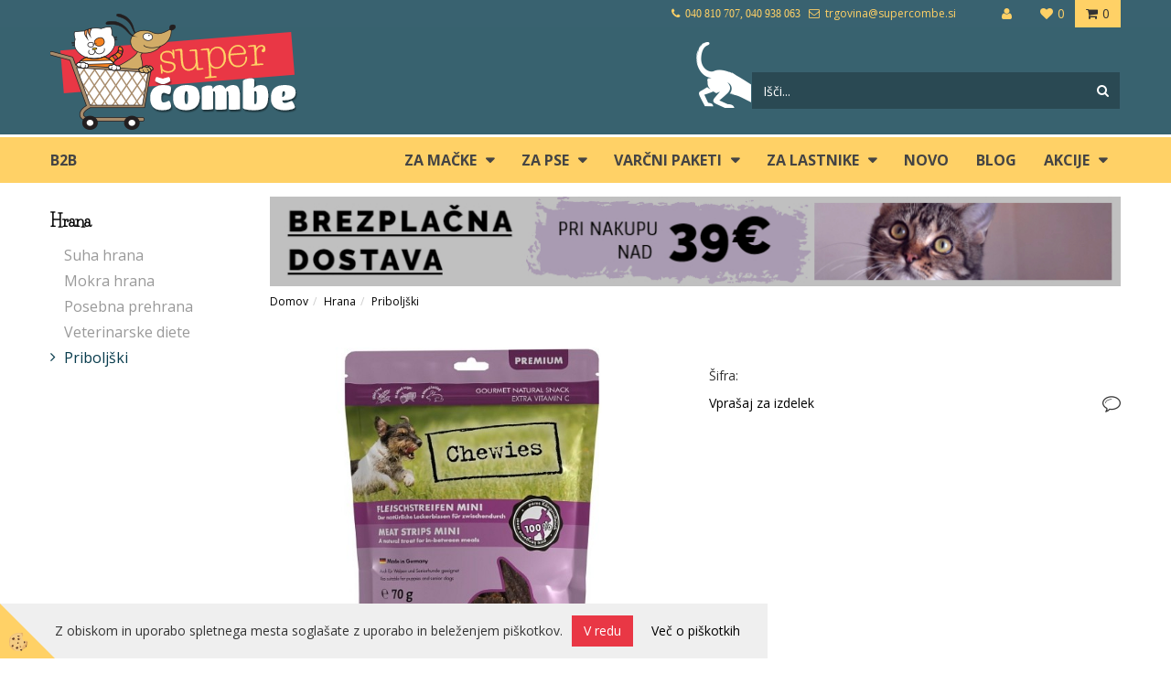

--- FILE ---
content_type: text/html
request_url: https://www.supercombe.si/chewies-mesni-trakci-mini-kenguru-70g
body_size: 12929
content:
<!DOCTYPE html><html lang="sl"><head><meta charset="utf-8"><title>Chewies mesni trakci MINI Kenguru 70g</title>
<meta name="description" content="Priboljški. Priboljški. Hrana. Chewies mesni trakci MINI Kenguru 70g. Chewies mesni trakci iz čistega mesa, 100% kenguru. Za manjše pasme." />
<meta name="keywords" content="Priboljški, Priboljški, Hrana,Chewies, mesni, trakci, MINI, Kenguru, 70g,Chewies, mesni, trakci, čistega, mesa, 100%, kenguru., manjše, pasme., " />
<link rel="canonical" href="https://www.supercombe.si/chewies-mesni-trakci-mini-kenguru-70g" />
<meta property="fb:app_id" content="" />
<meta property="og:title" content="Chewies mesni trakci MINI Kenguru 70g" />
<meta property="og:image" content="https://www.supercombe.si/media/SlikeIT/chewies mesni trakci mini kenguru 70g_r.jpg" />
<meta property="og:type" content="product" />
<meta property="og:url" content="https://www.supercombe.si/chewies-mesni-trakci-mini-kenguru-70g" />
<meta property="og:description" content="Chewies mesni trakci iz čistega mesa, 100% kenguru. Za manjše pasme." />
<script type="text/javascript">document.addEventListener("DOMContentLoaded", function(event) {ExternalJSArtikelView(93212,128177,'sl');});</script><meta name="viewport" content="width=device-width, initial-scale=1.0"><link rel="stylesheet" href="/skins/general.css"><link rel="stylesheet" href="/skins/body.css"><link rel="icon" href="/favicon.ico" /><script defer type="text/javascript" src="/js/all.js?5.702" onload="Initialize();"></script><script defer type="text/javascript" src="/js/js_swiper.js?5.702"></script><script defer type="text/javascript" src="/js/sl/js_validation.js?5.702"></script><script defer type="text/javascript" src="/js/sl/js_custom.js?5.702"></script><script type="text/javascript">
(function(w,d,s,l,i){w[l]=w[l]||[];w[l].push({'gtm.start': 
new Date().getTime(),event:'gtm.js'});var f=d.getElementsByTagName(s)[0], 
j=d.createElement(s),dl=l!='dataLayer'?'&l='+l:'';j.async=true;j.src=
'//www.googletagmanager.com/gtm.js?id='+i+dl;f.parentNode.insertBefore(j,f);
})(window,document,'script','dataLayer','G-Z329NPE06W');
</script></head><body class="p-sl  wsdetailart">
<noscript><iframe src="//www.googletagmanager.com/ns.html?id=G-Z329NPE06W" height="0" width="0" style="display:none;visibility:hidden"></iframe></noscript><div id="boostpage"></div><div class="modal fade" id="elModal" tabindex="-1" role="dialog" aria-labelledby="elModal" aria-hidden="true"><div class="modal-dialog" id="elModalDialog"><div class="modal-content"><div class="modal-header" id="elModalHeaderId">vsebina glave</div><div class="modal-body" id="elModalBodyId">vsebina body</div><div class="modal-footer" id="elModalFooterId"></div></div></div></div><script></script><script>!function(d,s,id){var js,fjs=d.getElementsByTagName(s)[0];if(!d.getElementById(id)){js=d.createElement(s);js.id=id;js.src="//platform.twitter.com/widgets.js";fjs.parentNode.insertBefore(js,fjs);}}(document,"script","twitter-wjs");</script><div class="global_containter posebna">
<section class="cart_container">
	<div class="container">
		<div class="row">
        	<div class="mobile_cart_container visible-xs"><div class="mobile_cart_menu"><a data-toggle="collapse" data-target=".navbar-collapse"><i class="fa fa-bars"></i></a></div></div>
            <div class="cart_top" id="cart_top"><div class="innerbox"><div class="carttop"> <div class="jeziki"><div class="lan_a_sl"><a href="/domov">sl</a></div><div class="lan_en"><a href="/en">en</a></div><div class="lan_hr"><a href="/">hr</a></div></div> <div class="kosaricaakcije"><div class="kosaricaakcije_prijavi"><a href="#" rel="nofollow" data-toggle="modal" data-target="#sheet" id="see"><i class="fa fa-user"></i><span>Prijavi se</span></a></div><div class="kosaricaakcije_registriraj"><a href="#" rel="nofollow" data-toggle="modal" data-target="#sheet2" id="see2"><i class="fa fa-unlock-alt"></i><span>Registriraj se</span></a></div><div class="kosaricaakcije_forgotpass"><a href="#" rel="nofollow" data-toggle="modal" data-target="#sheet3" id="see3"><i class="fa fa-question"></i><span>Ste pozabili geslo?</span></a></div></div> <div class="stanjekosarice"><div id="cart_info"><div class="stanjekosarice_carticon"><a href="#" rel="nofollow" data-toggle="modal" data-target="#popupCart"><img src="/images/site/cart.png" alt="Vaša košarica" /></a></div><div class="stanjekosarice_stanje" id="sitecart_vasakosara"><a href="#" rel="nofollow" data-toggle="modal" data-target="#popupCart"><i class="fa fa-shopping-cart"></i><span>0</span></a></div></div></div> <div class="wishlist"><a href="/default.asp?mid=sl&pid=modul_profile&view=3"><i class="fa fa-heart"></i><span>Moj seznam</span><span class="start sz_count">0</span></a></div> </div> <div class="modal fade" id="popupCart" tabindex="-1" role="dialog" aria-labelledby="popupCart" aria-hidden="true"><div class="modal-dialog">	<div class="modal-content">		<div class="modal-header"><button type="button" class="close" data-dismiss="modal" aria-hidden="true"><i class="fa fa-times"></i></button><div class="modal-title h4">Stanje košarice</div></div>		<div class="modal-body">0</div>		<div class="modal-footer">			<button type="button" class="btn btn-default" data-dismiss="modal">Zapri košarico</button>		</div>	</div></div></div> <div class="modal fade" id="sheet" tabindex="-1" role="dialog" aria-labelledby="sheet" aria-hidden="true">	<div class="modal-dialog">	 <div class="modal-content"> <form method="post" id="frmlogin" name="frmlogin" action="#">	  <div class="modal-header"><button type="button" class="close" data-dismiss="modal" aria-hidden="true"><i class="fa fa-times"></i></button><div  class="modal-title h4">Prijavite se v spletno trgovino</div></div> 	 <div class="modal-body">		  <div class="row loginmodal">			  <div class="carttop_inputs_medium"><div class="form-group"><input class="form-control" name="form_username" type="email" placeholder="Uporabniško ime" /></div></div>		 		<div class="carttop_inputs_medium"><div class="form-group"><input class="form-control" name="form_password" type="password" placeholder="Geslo" /></div></div>			</div>		 </div>    <div class="modal-footer">			<a href="#" rel="nofollow" data-toggle="modal" data-target="#sheet3" id="see3"><span>Ste pozabili geslo?</span></a>     <button type="button" class="btn btn-default" data-dismiss="modal">Zapri</button>     <button type="submit" class="btn btn-primary">Prijavi</button>    </div>	 </form>   </div>  </div> </div> <div class="modal fade" id="sheet2" tabindex="-1" role="dialog" aria-labelledby="sheet2" aria-hidden="true">	 <div class="modal-dialog">		<div class="modal-content">		 <div class="modal-header"><button type="button" class="close" data-dismiss="modal" aria-hidden="true"><i class="fa fa-times" ></i></button><div class="modal-title h4">Registracija</div>		<div class="modal-texttop"></div>		</div> 	 <div class="modal-body"><div id="skrijse"><ul class="nav nav-tabs">	<li class="active"><a href="#regfizicne" data-toggle="tab">Fizične osebe</a></li>	<li><a href="#regpravne" data-toggle="tab">Pravne osebe</a></li></ul></div><div class="tab-content"> <div class="tab-pane active" id="regfizicne">		<form method="post" name="frmregfiz" id="frmregfiz" action="#">			<input type="hidden" name="partner" value="1" />			<input type="hidden" name="baza" value="gen089" />			<div class="row"><div class="carttop_maintitle"><p>Registracija za fizične osebe</p></div></div>			<div class="row loginmodal">				<div class="carttop_inputs_medium"><div class="form-group"><input class="form-control" autocomplete="email" type="text" name="form_email" value="" placeholder="Email:" /></div></div>				<div class="carttop_inputs_medium"><div class="form-group"><input class="form-control" autocomplete="email" type="text"  name="form_email2" value="" maxlength="50" placeholder="Ponovi Email:" /></div></div>				<div class="carttop_inputs_medium"><div class="form-group"><input class="form-control" type="password" name="form_geslo"  maxlength="50" placeholder="Geslo:" /></div></div>				<div class="carttop_inputs_medium"><div class="form-group"><input class="form-control" type="password" name="form_geslo2" maxlength="50"  placeholder="Ponovi Geslo:" /></div></div>			</div>			<div class="row"><div class="carttop_maintitle"><p>Kontaktni podatki</p></div></div>			<div class="row loginmodal">				<div class="carttop_inputs_xlarge"><div class="form-group" id="SelectCboxDrzFiz"></div></div>				<div class="carttop_inputs_medium"><div class="form-group"><input class="form-control" autocomplete="given-name" type="text" name="kime" value="" maxlength="50" placeholder="Ime:" /></div></div>				<div class="carttop_inputs_medium"><div class="form-group"><input class="form-control" autocomplete="family-name" type="text" name="kpriimek" value="" maxlength="50" placeholder="Priimek:" /></div></div>				<div class="carttop_inputs_xlarge"><div class="form-group"><input class="form-control" autocomplete="street-address" type="text" name="knaslov" value="" maxlength="50" placeholder="Naslov:" /></div></div>				<div class="carttop_inputs_small"><div class="form-group"><input class="form-control" autocomplete="postal-code" onkeyup="FillPostName(this, $('#cboxRegFiz').val(),'kkrajfiz');" type="text"  name="kpostnast"  value="" placeholder="Poštna št." /></div></div>				<div class="carttop_inputs_large"><div class="form-group"><input class="form-control" autocomplete="address-level2" type="text" name="kkraj" id="kkrajfiz" value="" maxlength="50" placeholder="Poštna številka / pošta / država:" /></div></div>				<div class="carttop_inputs_medium"><div class="form-group"><input class="form-control" autocomplete="tel" type="text" name="ktelefon" value="" maxlength="50" placeholder="Telefon:"></div></div>				<div class="carttop_inputs_large"><div class="form-group"><input class="form-checkbox" type="checkbox" name="cboxGdprSpl"/>Strinjam se s&nbsp;<a onclick="ShowModalPopup('/ajax_splosnipogoji.asp?mid=sl','','elModal-lg OnTop');" title="terms">splošnimi pogoji poslovanja podjetja</a></div></div>				<div class="carttop_inputs_large"><div class="form-group"><input class="form-checkbox" type="checkbox" name="cboxGdprSeg"/>Strinjam se z uporabo podatkov za namen profiliranja/segmentiranja</div></div>			</div>   <div class="register_frmbtn"><div class="modal-textbottom"></div>	<button type="button" class="btn btn-default" data-dismiss="modal">Zapri</button> <button type="submit" class="btn btn-primary">Registriraj se</button></div>		</form> </div><div class="tab-pane" id="regpravne">		<form name="frmregpra" id="frmregpra" method="post" action="#" novalidate="novalidate" >			<input type="hidden" name="partner" value="2" />			<input type="hidden" name="baza" value="gen089" />			<input type="hidden" id="taxvalid" name="taxvalid" value="false" />    		<div class="row"><div class="carttop_maintitle"><p>Registracija za pravne osebe</p></div></div>			<div class="row loginmodal">    		<div class="carttop_inputs_medium"><div class="form-group"><input class="form-control" type="text" name="form_email" value="" maxlength="50" placeholder="Email:" /></div></div>    		<div class="carttop_inputs_medium"><div class="form-group"><input class="form-control" type="text" name="form_email2" value="" maxlength="50" placeholder="Ponovi Email:" /></div></div>    		<div class="carttop_inputs_medium"><div class="form-group"><input class="form-control" type="password"  name="form_geslo" value="" maxlength="50" placeholder="Geslo:" /></div></div>    		<div class="carttop_inputs_medium"><div class="form-group"><input class="form-control" type="password"  name="form_geslo2" value="" maxlength="50" placeholder="Ponovi Geslo:" /></div></div>		</div>    		<div class="row"><div class="carttop_maintitle"><p>Podatki podjetja</p></div></div>			<div class="row loginmodal"><div class="carttop_inputs_medium"><div class="form-group vatinput"><select id="vatnumberprefix" name="vatnumberprefix" class="vatpredpona"><option>HR</option><option selected="selected">SI</option></select><input class="form-control" type="text" name="form_davcna" id="vatnumber" value="" maxlength="20" placeholder="Davčna številka" /></div></div>				<div class="carttop_inputs_small"><div class="form-group"><button id="vatbuttoncheckerreg" type="button" onclick="CheckVatNumberReg('VALID','NOT VALID', 'False');" class="btn btn-default">Preveri</button></div></div>				<div class="carttop_inputs_small"><div class="form-group" id="tax_response"></div></div>    		<div class="carttop_inputs_large"><div class="form-group"><input class="form-control" type="text" name="form_podjetje" value="" maxlength="52" placeholder="Ime podjetja:" /></div></div>    		<div class="carttop_inputs_xlarge"><div class="form-group"><input class="form-control" type="text" name="form_naslov" value="" maxlength="100" placeholder="Naslov:" /></div></div>    		<div class="carttop_inputs_small"><div class="form-group"><input class="form-control" type="text" name="form_postnast"  value="" placeholder="Poštna št." /></div></div>			<div class="carttop_inputs_large"><div class="form-group"><input class="form-control" type="text" name="form_kraj" value="" maxlength="50" placeholder="Poštna številka / pošta / država:" /></div></div>		</div>    		<div class="row"><div class="carttop_maintitle"><p>Kontaktni podatki</p></div></div>			<div class="row loginmodal">				<div class="carttop_inputs_xlarge"><div class="form-group" id="SelectCboxDrzPra"></div></div>				<div class="carttop_inputs_medium"><div class="form-group"><input class="form-control" type="text" name="kime" value="" maxlength="50" placeholder="Ime:" /></div></div>				<div class="carttop_inputs_medium"><div class="form-group"><input class="form-control" type="text" name="kpriimek" value="" maxlength="50" placeholder="Priimek:" /></div></div>				<div class="carttop_inputs_xlarge"><div class="form-group"><input class="form-control" type="text" name="knaslov" value="" maxlength="50" placeholder="Naslov:" /></div></div>				<div class="carttop_inputs_small"><div class="form-group"><input class="form-control" type="text" onkeyup="FillPostName(this, $('#cboxRegPra').val(),'kkrajpra');" name="kpostnast" value="" placeholder="Poštna št." /></div></div>				<div class="carttop_inputs_large"><div class="form-group"><input class="form-control" type="text" name="kkraj" id="kkrajpra" value="" maxlength="50" placeholder="Poštna številka / pošta / država:" /></div></div>				<div class="carttop_inputs_medium"><div class="form-group"><input class="form-control" type="text" name="ktelefon" value="" maxlength="50" placeholder="Telefon:"></div></div>				<div class="carttop_inputs_large"><div class="form-group"><input class="form-checkbox" type="checkbox" name="cboxGdprSpl"/>Strinjam se s&nbsp;<a onclick="ShowModalPopup('/ajax_splosnipogoji.asp?mid=sl','','elModal-lg OnTop');" title="terms">splošnimi pogoji poslovanja podjetja</a></div></div>				<div class="carttop_inputs_large"><div class="form-group"><input class="form-checkbox" type="checkbox" name="cboxGdprSeg"/>Strinjam se z uporabo podatkov za namen profiliranja/segmentiranja</div></div>		</div>   <div class="register_frmbtn">	<button type="button" class="btn btn-default" data-dismiss="modal">Zapri</button> <button type="submit" class="btn btn-primary">Registriraj se</button></div>		</form></div></div></div></div></div></div><div class="modal fade" id="sheet3" tabindex="-1" role="dialog" aria-labelledby="sheet3" aria-hidden="true">		<form method="post" id="frmforgotpass" name="frmforgotpass">		<input type="hidden" name="tokenforgotpass" value="31267105"/>		<div class="modal-dialog">			<div class="modal-content">				<div class="modal-header"><button type="button" class="close" data-dismiss="modal" aria-hidden="true"><i class="fa fa-times"></i></button><div class="modal-title h4">Ste pozabili geslo?</div></div> 			<div class="modal-body">						<div class="row loginmodal"><div class="carttop_inputs_xlarge"><div class="form-group"><input class="form-control" name="form_forgotemail" id="form_forgotemail" type="email" placeholder="Email:"></div></div></div>						<div class="divSuccess" id="divSuccess"></div>				</div>      <div class="modal-footer">        <button type="button" class="btn btn-default" data-dismiss="modal">Zapri</button>        <button type="submit" class="btn btn-primary">Pošljite mi geslo</button>      </div>    </div>  </div>	</form></div><script type="text/javascript">document.addEventListener("DOMContentLoaded", function(event) { LoadDrzave('sl');$('#sheet2').on('show.bs.modal', function (e){$('#frmregfiz').bootstrapValidator({message: 'Polje je obvezno',feedbackIcons: {valid: 'fa fa-check', invalid: 'fa fa-times', validating: 'fa fa-refresh'},submitHandler: function(validator, form, submitButton) {RegisterUser(form, 'sl', validator);},fields: { form_email: {validators: {notEmpty: {message: 'Polje je obvezno'},emailAddress: {message: 'Prosimo vpišite pravi E-naslov'},stringLength: { min: 0, message: 'Uporabnik z emailom že obstaja'},}},form_email2: {validators: {notEmpty: {message: 'Polje je obvezno'},identical:{field:'form_email',message:'Email naslova se ne ujemata'},stringLength: { min: 0, message: 'Email naslova se ne ujemata'},}},form_geslo: {validators: {notEmpty: {message: 'Polje je obvezno'},stringLength: { min: 6,max: 30, message: 'Polje zahteva 6 znakov'},}},form_geslo2: {validators: {notEmpty: {message: 'Polje je obvezno'},identical:{field:'form_geslo',message:'Gesli se ne ujemata'},}},kime: {validators: {notEmpty: {message: 'Polje je obvezno'},stringLength: { min: 2, max:50, message: 'Polje zahteva 2 znakov'},}},kpriimek: {validators: {notEmpty: {message: 'Polje je obvezno'},stringLength: { min: 3, max:50, message: 'Polje zahteva 5 znakov'},}},ktelefon: {validators: {notEmpty: {message: 'Polje je obvezno'},stringLength: { min: 9, max:20, message: 'Polje zahteva 9 znakov'},}},knaslov: {validators: {notEmpty: {message: 'Polje je obvezno'},stringLength: { min: 3, max:50, message: 'Polje zahteva 5 znakov'},}},kpostnast: {validators: {notEmpty: {message: 'Polje je obvezno'},}},kkraj: {validators: {notEmpty: {message: 'Polje je obvezno'},stringLength: { min: 2, max:50, message: 'Polje zahteva 2 znakov'},}},cboxGdprSpl: {validators: {notEmpty: {message: 'Polje je obvezno'},}},}});});$('#sheet2').on('show.bs.modal', function (e){$('#frmregpra').bootstrapValidator({message: 'Polje je obvezno',feedbackIcons: {valid: 'fa fa-check', invalid: 'fa fa-times', validating: 'fa fa-refresh'},submitHandler: function(validator, form, submitButton) {RegisterUser(form, 'sl', validator);},fields: { form_email: {validators: {notEmpty: {message: 'Polje je obvezno'},emailAddress: {message: 'Prosimo vpišite pravi E-naslov'},stringLength: { min: 0, message: 'Uporabnik z emailom že obstaja'},}},form_email2: {validators: {identical:{field:'form_email', message:'Prosimo vpišite pravi E-naslov'},stringLength: { min: 0, message: 'Email naslova se ne ujemata'},}},form_geslo: {validators: {notEmpty: {message: 'Polje je obvezno'},stringLength: { min: 6,max: 30, message: 'Polje zahteva 6 znakov'},}},form_geslo2: {validators: {notEmpty: {message: 'Polje je obvezno'},identical:{field:'form_geslo',message:'Gesli se ne ujemata'},}},form_davcna: {validators: {notEmpty: {message: 'Polje je obvezno'},}},form_ddvDa: {validators: {notEmpty: {message: 'Polje je obvezno'},}},form_podjetje: {validators: {notEmpty: {message: 'Polje je obvezno'},stringLength: { min: 4, max:50, message: 'Polje zahteva 5 znakov'},}},form_naslov: {validators: {notEmpty: {message: 'Polje je obvezno'},stringLength: { min: 4, max:50, message: 'Polje zahteva 5 znakov'},}},form_postnast: {validators: {notEmpty: {message: 'Polje je obvezno'},}},form_kraj: {validators: {notEmpty: {message: 'Polje je obvezno'},stringLength: { min: 2, max:50, message: 'Polje zahteva 2 znakov'},}},kime: {validators: {notEmpty: {message: 'Polje je obvezno'},stringLength: { min: 2, max:50, message: 'Polje zahteva 2 znakov'},}},kpriimek: {validators: {notEmpty: {message: 'Polje je obvezno'},stringLength: { min: 2, max:50, message: 'Polje zahteva 2 znakov'},}},ktelefon: {validators: {notEmpty: {message: 'Polje je obvezno'},stringLength: { min: 9, max:20, message: 'Polje zahteva 9 znakov'},}},knaslov: {validators: {notEmpty: {message: 'Polje je obvezno'},stringLength: { min: 3, max:50, message: 'Polje zahteva 5 znakov'},}},kpostnast: {validators: {notEmpty: {message: 'Polje je obvezno'},}},kkraj: {validators: {notEmpty: {message: 'Polje je obvezno'},stringLength: { min: 2, max:50, message: 'Polje zahteva 2 znakov'},}},cboxGdprSpl: {validators: {notEmpty: {message: 'Polje je obvezno'},}},}});});$('#sheet3').on('show.bs.modal', function (e){$('#frmforgotpass').bootstrapValidator({message: 'Polje je obvezno',feedbackIcons: {valid: 'fa fa-unlock', invalid: 'fa fa-times', validating: 'fa fa-refresh'},submitHandler: function(validator, form, submitButton) {ForgetPassword(form, validator);},
fields: { form_forgotemail: {validators: {notEmpty: {message: 'Polje je obvezno'},emailAddress: {message: 'Prosimo vpišite pravi E-naslov'},stringLength: { min: 0, message: 'Uporabnik z email naslovom ne obstaja'},}},}});});$('#sheet').on('show.bs.modal', function (e){$('#frmlogin').bootstrapValidator({live: 'disabled',message: 'Polje je obvezno',feedbackIcons: {valid: 'fa fa-unlock', invalid: 'fa fa-times', validating: 'fa fa-refresh'},submitHandler: function(validator, form, submitButton) {LoginAuth(form, validator);},fields: { form_username: { validators: {notEmpty: {message: 'Polje je obvezno'},stringLength: {min: 4,message: 'Polje je obvezno'},}},form_password: {validators: {notEmpty: {message: 'Polje je obvezno'},stringLength: {min: 1,message: 'Geslo ni pravilno'},}}}});}); });</script> <script>document.addEventListener('DOMContentLoaded', function(event){
(function(d, s, id) {
var js, fjs = d.getElementsByTagName(s)[0];if (d.getElementById(id)) return;js = d.createElement(s); js.id = id;js.src = "//connect.facebook.net/en_US/sdk.js";fjs.parentNode.insertBefore(js, fjs);}(document, 'script', 'facebook-jssdk'));
});</script></div></div>
            <div class="profileopen"><a onclick="ToggleProfile();" id="showsearch"><i class="fa fa-user"></i></a></div>
            <div class="navitop"><div class="innerbox"><p><i class="fa fa-phone">&nbsp; 040 810 707, 040 938 063</i>&nbsp; &nbsp;<i class="fa fa-envelope-o">&nbsp;</i>&nbsp;trgovina@supercombe.si</p>
</div></div>
        </div>
	</div>
</section>
<header>
	<div class="container">
		<div class="row">
			<div class="logo"><div class="innerbox"><a href="/domov" ><img src="/images/site/sl/logo.png" alt="Trgovina Super Čombe" title="Trgovina Super Čombe" /></a></div></div>
			<div class="search" id="searchbox"><div class="searchbox"><form role="form" method="post" id="webshopsearchbox" action="/default.asp?mid=sl&amp;pID=webshopsearch"><div class="input-group"><input autocomplete="off" class="form-control" data-placement="bottom" data-trigger="manual" onfocus="FocusGet(this);" onfocusout="FocusLost(this);" data-toggle="popover" type="text" name="txtsearchtext" id="txtsearchtext" value=""  placeholder="Išči..."/><div class="popover" id="popoversearch"></div><span class="input-group-btn"><button id="src_button" class="btn btn-default" type="submit"><i class="fa fa-search"></i><span>IŠČI</span></button></span></div></form><script type="text/javascript">document.addEventListener('DOMContentLoaded', function(event){var timer;var timeout = 600;$('#txtsearchtext').keyup(function(){clearTimeout(timer);if ($('#txtsearchtext').val) {var oTxt = $('#txtsearchtext').val();if (oTxt.length>2){timer = setTimeout(function(){var v = '<div class="arrow"></div><div class="popover-content"><div id="vsebinapopover">' + $.ajax({type:'POST', url:'/ajax_search.asp?mid=sl', async: false, data: {searchstr:oTxt, jezik:'sl'}}).responseText + '</div></div>';$('#popoversearch').html(v);$('#popoversearch').addClass('sactive fade bottom in');}, timeout);}}});});function FocusGet(oTextBox){if(oTextBox.value.length>2){$('#popoversearch').addClass('sactive fade bottom in');}}function FocusLost(oTextBox){if ($('#vsebinapopover:hover').length == 0){$('#popoversearch').removeClass('sactive fade bottom in');}}</script></div></div>
		</div>
	</div>
</header>
<nav><div class="container"><div class="row"><div class="navbar-collapse collapse"><ul class="nav navbar-nav"><li id="xxb2b" class=""><a  href="/b2b">B2B</a></li><li id="xxmaka" class="dropdown"><a class="dropdown-toggle" data-target="#ddmenumaka"  href="https://www.supercombe.si/macke">ZA MAČKE</a><ul><li class="dropdown-menu ddmenu_content" id="ddmenumaka"><div class="ddcontent_vsebina"><div class="innerbox" id="ddmenumakainnerbox"></div></div></li></ul></li><li id="xxpes" class="dropdown"><a class="dropdown-toggle" data-target="#ddmenupes"  href="https://www.supercombe.si/psi">ZA PSE</a><ul><li class="dropdown-menu ddmenu_content" id="ddmenupes"><div class="ddcontent_vsebina"><div class="innerbox" id="ddmenupesinnerbox"></div></div></li></ul></li><li id="xxpaketi" class="dropdown"><a class="dropdown-toggle" data-target="#ddmenupaketi"  href="https://www.supercombe.si/paketi">Varčni paketi</a><ul><li class="dropdown-menu ddmenu_content" id="ddmenupaketi"><div class="ddcontent_vsebina"><div class="innerbox" id="ddmenupaketiinnerbox"></div></div></li></ul></li><li id="xxzalastnike" class="dropdown"><a class="dropdown-toggle" data-target="#ddmenuzalastnike"  href="https://www.supercombe.si/za-lastnike-zivali">ZA LASTNIKE</a><ul><li class="dropdown-menu ddmenu_content" id="ddmenuzalastnike"><div class="ddcontent_vsebina"><div class="innerbox" id="ddmenuzalastnikeinnerbox"></div></div></li></ul></li><li id="xxnovo" class=""><a  href="/novo">Novo</a></li><li id="xxblog" class=""><a  href="/blog">blog</a></li><li id="xxakcije1" class="dropdown"><a class="dropdown-toggle" data-target="#ddmenuakcije1"  href="https://www.supercombe.si/izdelki-v-akciji">Akcije</a><ul><li class="dropdown-menu ddmenu_content" id="ddmenuakcije1"><div class="ddcontent_vsebina"><div class="innerbox" id="ddmenuakcije1innerbox"></div></div></li></ul></li><script type="text/javascript">document.addEventListener("DOMContentLoaded", function(event) { $('#xxmaka').hover(function() {DropContentHover('maka', 1,'maka;;;pes;;;paketi;;;zalastnike;;;akcije1;;;','sl' );$(this).find('#ddmenumaka').stop(true, true).delay(200).fadeIn(250);}, function() {$(this).find('#ddmenumaka').stop(true, true).delay(200).fadeOut(250);});$('#xxpes').hover(function() {DropContentHover('pes', 1,'maka;;;pes;;;paketi;;;zalastnike;;;akcije1;;;','sl' );$(this).find('#ddmenupes').stop(true, true).delay(200).fadeIn(250);}, function() {$(this).find('#ddmenupes').stop(true, true).delay(200).fadeOut(250);});$('#xxpaketi').hover(function() {DropContentHover('paketi', 1,'maka;;;pes;;;paketi;;;zalastnike;;;akcije1;;;','sl' );$(this).find('#ddmenupaketi').stop(true, true).delay(200).fadeIn(250);}, function() {$(this).find('#ddmenupaketi').stop(true, true).delay(200).fadeOut(250);});$('#xxzalastnike').hover(function() {DropContentHover('zalastnike', 1,'maka;;;pes;;;paketi;;;zalastnike;;;akcije1;;;','sl' );$(this).find('#ddmenuzalastnike').stop(true, true).delay(200).fadeIn(250);}, function() {$(this).find('#ddmenuzalastnike').stop(true, true).delay(200).fadeOut(250);});$('#xxakcije1').hover(function() {DropContentHover('akcije1', 1,'maka;;;pes;;;paketi;;;zalastnike;;;akcije1;;;','sl' );$(this).find('#ddmenuakcije1').stop(true, true).delay(200).fadeIn(250);}, function() {$(this).find('#ddmenuakcije1').stop(true, true).delay(200).fadeOut(250);});});</script></ul></div></div></div></nav>
<section class="mainbanner_inner"><div class="container"></div></section>
<div class="mobile_cart_menushop visible-xs"><a onclick="ToggleMenu();" id="showLeft"><i class="fa fa-angle-right"></i> Podrobno</a></div>
	<section class="maincontent">
    <div class="container">
    	<div class="row">
            <div class="mainfull w1">
                    <div class="innerbox">
                        <div class="row">
                            <div class="mainleft art1 news1" id="LeftMenu">
                                <div class="closeleftmenu"><div class="row"><a onclick="ToggleMenu();"><i class="fa fa-close"></i></a></div></div>
                                <div class="seknavi"><div class="naviit_menu"><div id="navi_it" class="navi_it arrowlistmenu"><ul><li name="navi13616" id="navi13616" ><a href="/hrana"><span>Hrana</span></a><ul><li name="navi13617" id="navi13617" class="sekundarna"><a href="/suha-hrana">Suha hrana</a><ul><li name="navi13618" style="display:none;" id="navi13618"  class="terciarna"><a href=" /default.asp?mid=sl&pid=modul_it&wid=13618">Suha hrana</a></li></ul></li><li name="navi13619" id="navi13619" class="sekundarna"><a href="/mokra-hrana">Mokra hrana</a><ul><li name="navi13620" style="display:none;" id="navi13620"  class="terciarna"><a href=" /supercombe-mokra-hrana">Mokra hrana</a></li></ul></li><li name="navi13681" id="navi13681" class="sekundarna"><a href="/default.asp?mid=sl&pid=modul_it&wid=13681">Posebna prehrana</a><ul><li name="navi13685" id="navi13685"  class="terciarna"><a href=" /default.asp?mid=sl&pid=modul_it&wid=13685">Mačja trava</a></li><li name="navi13752" id="navi13752"  class="terciarna"><a href=" /default.asp?mid=sl&pid=modul_it&wid=13752">Mleko</a></li></ul></li><li name="navi13740" id="navi13740" class="sekundarna"><a href="/default.asp?mid=sl&pid=modul_it&wid=13740">Veterinarske diete</a><ul><li name="navi13741" style="display:none;" id="navi13741"  class="terciarna"><a href=" /veterinarska-dieta">Veterinarske diete</a></li></ul></li><li name="navi13742" id="navi13742" class="sekundarna"><a href="/priboljski">Priboljški</a><ul><li name="navi13743" style="display:none;" id="navi13743"  class="terciarna"><a href=" /priboljski-za-pse-in-macke">Priboljški</a></li></ul></li></ul></li></ul></div></div><script type="text/javascript">document.addEventListener('DOMContentLoaded', function(event) {var parentTag = $('li[name="navi13743"]').parent();$('li[name="navi13743"]').addClass('active open');if (parentTag.get(0)!=null){while(parentTag.get(0).tagName!='DIV'){if (parentTag.get(0).tagName=='LI'){parentTag.addClass('active open');}parentTag = parentTag.parent();}}});</script></div>
                                <div></div>
                                <div class="leftbox2"></div>
                                <div class="leftbox3"></div>
                            </div>	
                            <div class="mainright"><div class="innerbox" id="mainajax"><p><a href="https://www.supercombe.si/default.asp?mid=sl&amp;pid=modul_it&amp;wid=13734&amp;filter=1&amp;orderby=&amp;ordertype=&amp;pageno=1&amp;f37=1542"><img alt="" src="/media/banners/BREZPLACNA DOSTAVA 950X100.jpg" /></a></p>
<ol class="breadcrumb"><li><a href="/domov">Domov</a></li><li><a href="/hrana">Hrana</a></li><li><a href="/priboljski">Priboljški</a></li></ol><div class="detail_izdelka row"><div class="detail_topleft"><div class="innerbox"><div id="primarnaslika"><div class="detail_slika"><a title="Chewies mesni trakci MINI Kenguru 70g" onclick="ShowModalPopup('/ajax_getArtikelPict.asp?mid=sl&amp;ArtikelID=93212&amp;SlikaID=484719','','modal-lg');"><img src="/media/SlikeIT//Thumbs/chewies%20mesni%20trakci%20mini%20kenguru%2070g_r.jpg" alt="Chewies mesni trakci MINI Kenguru 70g" /></a></div></div><div class="detail_thumbs"><div class="detail_singlethumb"><a title="Chewies mesni trakci MINI Kenguru 70g" onclick="ShowModalPopup('/ajax_getArtikelPict.asp?mid=sl&amp;ArtikelID=93212&amp;SlikaID=484720&amp;realindex=1','','modal-lg');"><img src="/media/SlikeIT//Thumbs/chewies%20mesni%20trakci%20mini%20kenguru_r.jpg" alt='Chewies mesni trakci MINI Kenguru 70g' /></a></div></div></div></div><div class="detail_topright"><div class="innerbox"><div class="detail_naziv"><h1></h1></div><div class="detail_kropis"></div><div class="detail_sifra" id="divSifraID"><div class="detail_sifra_opis">Šifra: </div><div class="detail_sifra_value"></div></div><div class="detail_sifra" id="divOEMID"></div><div id="opt_askabout"><div id="vprasanje_poslano" class="detail_sifra"><div class="detail_vprasanje_opis"><a href="javascript:VprasajPoIzdelku(93212,128177,'sl');">Vprašaj za izdelek</a></div><div class="detail_vprasanje_value"><img onclick="VprasajPoIzdelku(93212,128177,'sl');" src="/images/site/vprasanje.png" alt="Vprašaj za izdelek"/></div></div><div id="idVprasanje"></div></div></div></div><div class="detail_bottom"><div class="innerbox"><div class="zavihki"><ul class="nav nav-tabs" role="tablist"><li role="presentation" id="tablink6" class="active"><a href="#tab6" aria-controls="tab6" role="tab" data-toggle="tab">Opis izdelka</a></li></ul><div class="tab-content"><div role="tabpanel" class="tab-pane active" id="tab6"><div class="podrobno_podrobniopis"><h5>&nbsp;</h5>

<p><font>Chewies&nbsp;mesni trakci&nbsp;so sedaj na voljo v majhnih velikostih. &Scaron;e posebej so primerni <strong>za majhne pse, mladičke in starej&scaron;e pse.&nbsp;</strong></font><font>Mesni trakci Chewies MINI Kenguru&nbsp;so narejeni&nbsp;samo iz mesa kenguruja, dodan imajo le&nbsp; C vitamin. Zahvaljujoč nežnemu su&scaron;enju na zraku se&nbsp;visokokakovostna hranila&nbsp;skoraj v celoti ohranijo.&nbsp;</font><font>Mesni in ribji trakovi iz chewiesa so okusna in zdrava nagrada med obroki.&nbsp;</font><font>Izdelani&nbsp;so v Nemčiji.&nbsp;</font><font>Surovine so, kolikor je to mogoče, iz Nemčije.&nbsp;</font><font>Chewies - 100% pes!</font></p>

<p><strong><font>Značilnosti:</font></strong></p>

<ul>
	<li><font>100%&nbsp; meso</font></li>
	<li><font>brez žit</font></li>
	<li><font>lahko lomljivi, zato primeren tudi za mladičke</font></li>
	<li><font>brez dodanega sladkorja</font></li>
	<li><font>niso testirani na živalih</font></li>
	<li><font>izdelano v Nemčiji</font></li>
</ul>

<p><strong>Sestava: </strong>meso kenguruja&nbsp;100%.</p>

<p><strong>Analiza: </strong>beljakovine 66%, olja in ma&scaron;čobe 15%, surovi pepel 3%, vlaknine 2%.</p>

<p><strong><font><font>Dodatki (na kg): </font></font></strong><font><font>vitamin C 10g</font></font></p>

<p>Pribolj&scaron;ki Chewies Fleischstreifen so dopolnilna hrana za pse. Prosimo, da svojemu psu vedno zagotovite svežo vodo.</p>
</div></div></div></div></div></div></div></div></div>
                        </div>
                    </div>
                </div>
            </div>
    	</div>
</section>
<footer>
	<section class="footop">
    	<div class="container">
            <div class="row">
                <div class="footlinks w4"><div class="innerbox"><h3><img alt="" src="/media/box/reinsurance-1-1.jpg" />VARNO PLAČEVANJE</h3>

<p>Varno plačevanje s karticami zagotavljata Verified by Visa in MasterCard SecureCode.​</p>
</div></div>
                <div class="footlinks w4"><div class="innerbox"><h3><img alt="" src="/media/box/reinsurance-2-1.jpg" />OSEBNI PREVZEM</h3>

<p>Naročene izdelke lahko prevzamete tudi v na&scaron;i poslovalnici na Bernekerjevi 43 v Ljubljani.​</p>
</div></div>
                <div class="footlinks w4"><div class="innerbox"><h3><img alt="" src="/media/box/reinsurance-3-1.jpg" />VETERINARSKE DIETE</h3>

<p>Dietno hrano, ki jo predpi&scaron;e veterinar, lahko naročite tudi pri nas in dostavimo vam jo na dom.​</p>
</div></div>
                <div class="footlinks w4"><div class="innerbox"><h3><img alt="" src="/media/box/reinsurance-4-1.jpg" />Z NAKUPI POMAGATE</h3>

<p>Prav vsak va&scaron; nakup v trgovini Super Čombe pomaga brezdomnim mucam v oskrbi Mačje hi&scaron;e.​</p>
</div></div>
            </div>
       	</div>
    </section>
    <section class="footbottom">
    	<div class="container">
        <div class="row">
            <div class="footbox w1"><div class="innerbox"><div class="row"><div class="primaryfoot"><div class="innerbox"><ul><li><a href="/domov">Domov</a></li><li><a href="/navodila-pogoji-uporabe">Navodila in pogoji uporabe</a></li><li><a href="/kontakt">Kontaktirajte nas</a></li><li><a href="/o-nas">O nas</a></li><li><a href="/novice">Novice</a></li></ul></div></div></div><div class="row"><div class="elsocial"><div class="innerbox"><div class="eltwit"><a href="https://twitter.com/share" class="twitter-share-button" data-dnt="true"></a></div><div class="elface"><div class="fb-like" data-href="https://www.facebook.com/SuperCombe/" data-send="false" data-layout="button_count" data-show-faces="false"></div></div><div class="ellinked"></div></div></div></div></div></div>
            <div class="footbox footcontact w1"><div class="innerbox"><h3>SUPER ČOMBE</h3>

<p><i class="fa fa-map-marker">&nbsp;</i><strong>Naslov:</strong> Bernekerjeva ulica 43, 1000 Ljubljana</p>

<p><i class="fa fa-phone">&nbsp;</i><strong>Phone:</strong> 040 810 707,&nbsp;040 938 063</p>

<p><i class="fa fa-envelope-o">&nbsp;</i><strong>Email:</strong> <a href="mailto:%73%75%70%65%72%63%6f%6d%62%65@%6d%61%63%6a%61%68%69%73%61.%73%69">t</a>rgovina@supercombe.si</p>

<p>&nbsp;</p>
</div></div>
            <div class="footbox footsocial w1"><div class="innerbox"><div class="foot_socialicons">
<h3>&nbsp;</h3>

<p><img alt="" src="/media/ikone/mastercard.png" />&nbsp;<img alt="" src="/media/ikone/visa.png" />&nbsp;<img alt="" src="/media/ikone/pay pall.jpg" /></p>

<p>&nbsp;</p>

<p>&nbsp;</p>

<p>&nbsp;</p>

<p>&nbsp;</p>

<p>&nbsp;<a href="https://www.facebook.com/SuperCombe/"><img alt="" src="/media/ikone/if_facebook_410527.png" /></a>&nbsp;<a href="https://www.instagram.com/super.combe/"><img alt="" src="/media/ikone/if_instagram_410522 (1).png" /></a></p>

<p>&nbsp;</p>
</div>
</div></div>
	    </div>
    </div>
    </section>
</footer>
<div class="footauthors">
	<div class="container">
    	<div class="row">
            <div class="innerbox">
                <div class="element1"><a href="http://www.element.si" title="Izdelava spletne trgovine" target="_blank">Izdelava spletne trgovine</a></div>
                <div class="element2"><a href="http://www.elshop.si" title="Izdelava spletne trgovine" target="_blank"><img src="/images/site/elshop.png" title="Izdelava spletne trgovine" alt="Izdelava spletne trgovine"></a></div>
            </div>
	    </div>
	</div>
</div>
</div>
<div class="cookiespane" id="cookiespane"><div class="cookies_fade" onclick="ToggleCookies();"></div><div class="cookies_content"><div class="closecookies"><a onclick="ToggleCookies();"><i class="fa fa-close"></i></a></div><div class="cookierules"><div class="cookierule">Piškotki za analitiko</div><div class="cookieonoff"><label class="switch"><input id="cc_anali" onchange="ChangeCookieSetting(this);" type="checkbox"><span class="slider round"></span></label></div><div class="cookierulelong">Ti se uporabljajo za beleženje analitike obsikanosti spletne strani in nam zagotavljajo podatke na podlagi katerih lahko zagotovimo boljšo uporabniško izkušnjo.</div></div><div class="cookierules"><div class="cookierule">Piškotki za družabna omrežja</div><div class="cookieonoff"><label class="switch"><input id="cc_social" onchange="ChangeCookieSetting(this);" type="checkbox"><span class="slider round"></span></label></div><div class="cookierulelong">Piškotki potrebni za vtičnike za deljenje vsebin iz strani na socialna omrežja.</div></div><div class="cookierules"><div class="cookierule">Piškotki za komunikacijo na strani</div><div class="cookieonoff"><label class="switch"><input id="cc_chat" onchange="ChangeCookieSetting(this);" type="checkbox"><span class="slider round"></span></label></div><div class="cookierulelong">Piškotki omogočajo pirkaz, kontaktiranje in komunikacijo preko komunikacijskega vtičnika na strani.</div></div><div class="cookierules"><div class="cookierule">Piškotki za oglaševanje</div><div class="cookieonoff"><label class="switch"><input id="cc_adwords" onchange="ChangeCookieSetting(this);" type="checkbox"><span class="slider round"></span></label></div><div class="cookierulelong">So namenjeni targetiranemu oglaševanju glede na pretekle uporabnikove aktvinosti na drugih straneh.</div></div><div><a onclick="ToggleCookies();ShowModalPopup('/ajax_cookieLaw.asp?mid=sl','','elModal-lg OnTop');" title="Cookies">Kaj so piškotki?</a></div><div class="closecookiesbig"><a onclick="ToggleCookies();"><i class="fa fa-close"></i></a></div><div class="confirmcookiesall"><a class="btn btn-primary" onclick="AcceptAllCookies();ToggleCookies();">Sprejmi vse</a></div></div><div class="showcookies"><a onclick="ToggleCookies();"></a></div><div class="showcookiesbar" id="showcookiesbar">Z obiskom in uporabo spletnega mesta soglašate z uporabo in beleženjem piškotkov.<a class="btn btn-primary" href="javascript:AcceptAllCookies();">V redu</a> <a href="javascript:$('#showcookiesbar').hide('slow');ToggleCookies();">Več o piškotkih</a></div></div><script>function getCookie(cname) {var name = cname + "=";var decodedCookie = decodeURIComponent(document.cookie);var ca = decodedCookie.split(';');for(var i = 0; i <ca.length; i++) {var c = ca[i];while (c.charAt(0) == ' ') {c = c.substring(1);} if (c.indexOf(name) == 0) {return c.substring(name.length, c.length);}}return "";}if (getCookie('cc_anali')=='true'){document.getElementById('cc_anali').checked = true;}else{document.getElementById('cc_anali').checked = false;}if (getCookie('cc_social')=='true'){document.getElementById('cc_social').checked = true;}else{document.getElementById('cc_social').checked = false;}if (getCookie('cc_chat')=='true'){document.getElementById('cc_chat').checked = true;}else{document.getElementById('cc_chat').checked = false;}if (getCookie('cc_adwords')=='true'){document.getElementById('cc_adwords').checked = true;}else{document.getElementById('cc_adwords').checked = false;}if (getCookie('cc_adwords')=='' && getCookie('cc_anali')=='' && getCookie('cc_social')=='' && getCookie('cc_chat')==''){document.addEventListener("DOMContentLoaded", function(event) {});}function AcceptAllCookies(){$('#cc_adwords').prop('checked', true);$('#cc_anali').prop('checked', true);$('#cc_social').prop('checked', true);$('#cc_chat').prop('checked', true);ChangeCookieSetting(document.getElementById('cc_adwords'));ChangeCookieSetting(document.getElementById('cc_chat'));ChangeCookieSetting(document.getElementById('cc_anali'));ChangeCookieSetting(document.getElementById('cc_social'));$('#showcookiesbar').hide('slow');}function ChangeCookieSetting(obj){var oDur=1;if ($('#' + obj.id).prop('checked')==true){oDur=30;if (obj.id=='cc_anali'){gtag('consent','update', {'analytics_storage':'granted'});}if (obj.id=='cc_chat'){gtag('consent','update', {'functionality_storage':'granted'});}if (obj.id=='cc_adwords'){gtag('consent','update', {'ad_personalization':'granted','ad_storage':'granted','ad_user_data':'granted','personalization_storage':'granted'});}}else{if (obj.id=='cc_anali'){gtag('consent','update', {'analytics_storage':'denied'});}if (obj.id=='cc_chat'){gtag('consent','update', {'functionality_storage':'denied'});}if (obj.id=='cc_adwords'){gtag('consent','update', {'ad_personalization':'denied','ad_storage':'denied','ad_user_data':'denied','personalization_storage':'denied'});}}setCookie(obj.id, $('#' + obj.id).prop('checked'),oDur);}</script><script>(function(i,s,o,g,r,a,m){i['GoogleAnalyticsObject']=r;i[r]=i[r]||function(){
 (i[r].q=i[r].q||[]).push(arguments)},i[r].l=1*new Date();a=s.createElement(o),
 m=s.getElementsByTagName(o)[0];a.async=1;a.src=g;m.parentNode.insertBefore(a,m) 
 })(window,document,'script','//www.google-analytics.com/analytics.js','ga');
function getCookie(cname) 
{ var name = cname + "="; var ca = document.cookie.split(';'); for(var i=0; i<ca.length; i++) { var c = ca[i]; while (c.charAt(0)==' ') c = c.substring(1); if (c.indexOf(name) == 0) return c.substring(name.length, c.length); }
return '';}
function Initialize(){ ga('create', 'UA-16111135-7', 'auto'); 
 ga('send', 'pageview');
!function(f,b,e,v,n,t,s){if(f.fbq)return;n=f.fbq=function(){n.callMethod?n.callMethod.apply(n,arguments):n.queue.push(arguments)};if(!f._fbq)f._fbq=n;n.push=n;n.loaded=!0;n.version='2.0';n.queue=[];t=b.createElement(e);t.async=!0;t.src=v;s=b.getElementsByTagName(e)[0];s.parentNode.insertBefore(t,s)}(window,document,'script','//connect.facebook.net/en_US/fbevents.js'); 
fbq('init', '168618820730112'); fbq('track', 'PageView'); 
}</script><noscript><img height="1" width="1" alt="" style="display:none" src="https://www.facebook.com/tr?id=168618820730112&amp;ev=PageView&amp;noscript=1" /></noscript></body></html>